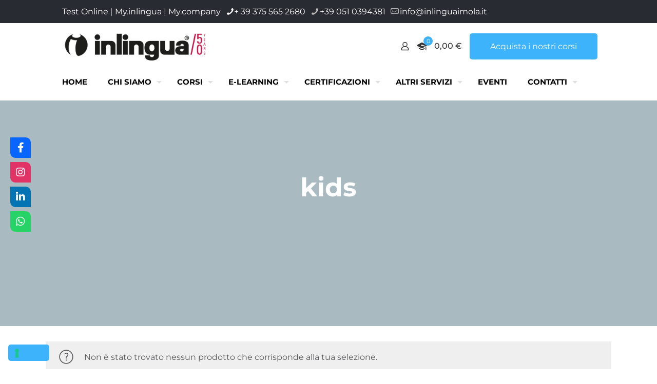

--- FILE ---
content_type: text/html; charset=UTF-8
request_url: https://inlinguaimola.it/tag-prodotto/kids/
body_size: 16829
content:
<!DOCTYPE html>
<html lang="it-IT" class="no-js " itemscope itemtype="https://schema.org/WebPage" >

<head>

<meta charset="UTF-8" />
<meta name='robots' content='index, follow, max-image-preview:large, max-snippet:-1, max-video-preview:-1' />
<!-- Global site tag (gtag.js) - Google Analytics -->
<script async src="https://www.googletagmanager.com/gtag/js?id=G-XD5GYGQP2F"></script>
<script>
  window.dataLayer = window.dataLayer || [];
  function gtag(){dataLayer.push(arguments);}
  gtag('js', new Date());

  gtag('config', 'G-XD5GYGQP2F');
</script><meta name="format-detection" content="telephone=no">
<meta name="viewport" content="width=device-width, initial-scale=1, maximum-scale=1" />
<link rel="shortcut icon" href="https://inlinguaimola.it/wp-content/uploads/2021/11/inlingua_50y-monogramma.png" type="image/x-icon" />
<meta name="theme-color" content="#ffffff" media="(prefers-color-scheme: light)">
<meta name="theme-color" content="#ffffff" media="(prefers-color-scheme: dark)">

	<!-- This site is optimized with the Yoast SEO plugin v26.7 - https://yoast.com/wordpress/plugins/seo/ -->
	<title>kids Archivi - Inlingua Imola</title>
	<link rel="canonical" href="https://inlinguaimola.it/tag-prodotto/kids/" />
	<meta property="og:locale" content="it_IT" />
	<meta property="og:type" content="article" />
	<meta property="og:title" content="kids Archivi - Inlingua Imola" />
	<meta property="og:url" content="https://inlinguaimola.it/tag-prodotto/kids/" />
	<meta property="og:site_name" content="Inlingua Imola" />
	<meta name="twitter:card" content="summary_large_image" />
	<script type="application/ld+json" class="yoast-schema-graph">{"@context":"https://schema.org","@graph":[{"@type":"CollectionPage","@id":"https://inlinguaimola.it/tag-prodotto/kids/","url":"https://inlinguaimola.it/tag-prodotto/kids/","name":"kids Archivi - Inlingua Imola","isPartOf":{"@id":"https://inlinguaimola.it/#website"},"breadcrumb":{"@id":"https://inlinguaimola.it/tag-prodotto/kids/#breadcrumb"},"inLanguage":"it-IT"},{"@type":"BreadcrumbList","@id":"https://inlinguaimola.it/tag-prodotto/kids/#breadcrumb","itemListElement":[{"@type":"ListItem","position":1,"name":"Home","item":"https://inlinguaimola.it/"},{"@type":"ListItem","position":2,"name":"kids"}]},{"@type":"WebSite","@id":"https://inlinguaimola.it/#website","url":"https://inlinguaimola.it/","name":"Inlingua Imola","description":"","potentialAction":[{"@type":"SearchAction","target":{"@type":"EntryPoint","urlTemplate":"https://inlinguaimola.it/?s={search_term_string}"},"query-input":{"@type":"PropertyValueSpecification","valueRequired":true,"valueName":"search_term_string"}}],"inLanguage":"it-IT"}]}</script>
	<!-- / Yoast SEO plugin. -->


<link rel='dns-prefetch' href='//use.fontawesome.com' />
<link rel="alternate" type="application/rss+xml" title="Inlingua Imola &raquo; Feed" href="https://inlinguaimola.it/feed/" />
<link rel="alternate" type="application/rss+xml" title="Inlingua Imola &raquo; Feed dei commenti" href="https://inlinguaimola.it/comments/feed/" />
<link rel="alternate" type="application/rss+xml" title="Feed Inlingua Imola &raquo; kids Tag" href="https://inlinguaimola.it/tag-prodotto/kids/feed/" />
<style id='wp-img-auto-sizes-contain-inline-css' type='text/css'>
img:is([sizes=auto i],[sizes^="auto," i]){contain-intrinsic-size:3000px 1500px}
/*# sourceURL=wp-img-auto-sizes-contain-inline-css */
</style>
<link rel='stylesheet' id='wp-components-css' href='https://inlinguaimola.it/wp-includes/css/dist/components/style.min.css?ver=6.9' type='text/css' media='all' />
<link rel='stylesheet' id='wp-preferences-css' href='https://inlinguaimola.it/wp-includes/css/dist/preferences/style.min.css?ver=6.9' type='text/css' media='all' />
<link rel='stylesheet' id='wp-block-editor-css' href='https://inlinguaimola.it/wp-includes/css/dist/block-editor/style.min.css?ver=6.9' type='text/css' media='all' />
<link rel='stylesheet' id='popup-maker-block-library-style-css' href='https://inlinguaimola.it/wp-content/plugins/popup-maker/dist/packages/block-library-style.css?ver=dbea705cfafe089d65f1' type='text/css' media='all' />
<link rel='stylesheet' id='flat-preloader-css' href='https://inlinguaimola.it/wp-content/plugins/flat-preloader/assets/css/flat-preloader-public.css?ver=1.16.0' type='text/css' media='all' />
<link rel='stylesheet' id='woocommerce-layout-css' href='https://inlinguaimola.it/wp-content/plugins/woocommerce/assets/css/woocommerce-layout.css?ver=10.4.3' type='text/css' media='all' />
<link rel='stylesheet' id='woocommerce-smallscreen-css' href='https://inlinguaimola.it/wp-content/plugins/woocommerce/assets/css/woocommerce-smallscreen.css?ver=10.4.3' type='text/css' media='only screen and (max-width: 768px)' />
<link rel='stylesheet' id='woocommerce-general-css' href='https://inlinguaimola.it/wp-content/plugins/woocommerce/assets/css/woocommerce.css?ver=10.4.3' type='text/css' media='all' />
<style id='woocommerce-inline-inline-css' type='text/css'>
.woocommerce form .form-row .required { visibility: visible; }
/*# sourceURL=woocommerce-inline-inline-css */
</style>
<link rel='stylesheet' id='wpsr_main_css-css' href='https://inlinguaimola.it/wp-content/plugins/wp-socializer/public/css/wpsr.min.css?ver=7.9' type='text/css' media='all' />
<link rel='stylesheet' id='wpsr_fa_icons-css' href='https://use.fontawesome.com/releases/v6.7.2/css/all.css?ver=7.9' type='text/css' media='all' />
<link rel='stylesheet' id='xpay-checkout-css' href='https://inlinguaimola.it/wp-content/plugins/cartasi-x-pay/assets/css/xpay.css?ver=8.2.0' type='text/css' media='all' />
<link rel='stylesheet' id='mfn-be-css' href='https://inlinguaimola.it/wp-content/themes/betheme/css/be.min.css?ver=28.1.10' type='text/css' media='all' />
<link rel='stylesheet' id='mfn-animations-css' href='https://inlinguaimola.it/wp-content/themes/betheme/assets/animations/animations.min.css?ver=28.1.10' type='text/css' media='all' />
<link rel='stylesheet' id='mfn-font-awesome-css' href='https://inlinguaimola.it/wp-content/themes/betheme/fonts/fontawesome/fontawesome.min.css?ver=28.1.10' type='text/css' media='all' />
<link rel='stylesheet' id='mfn-responsive-css' href='https://inlinguaimola.it/wp-content/themes/betheme/css/responsive.min.css?ver=28.1.10' type='text/css' media='all' />
<link rel='stylesheet' id='mfn-local-fonts-css' href='https://inlinguaimola.it/wp-content/uploads/betheme/fonts/mfn-local-fonts.css?ver=1' type='text/css' media='all' />
<link rel='stylesheet' id='mfn-woo-css' href='https://inlinguaimola.it/wp-content/themes/betheme/css/woocommerce.min.css?ver=28.1.10' type='text/css' media='all' />
<link rel='stylesheet' id='tablepress-default-css' href='https://inlinguaimola.it/wp-content/tablepress-combined.min.css?ver=42' type='text/css' media='all' />
<link rel='stylesheet' id='mfn-static-css' href='https://inlinguaimola.it/wp-content/uploads/betheme/css/static.css?ver=28.1.10' type='text/css' media='all' />
<style id='mfn-dynamic-inline-css' type='text/css'>
#Footer{background-image:url(https://inlinguaimola.it/wp-content/uploads/2021/12/inlingua_50y-bg-1.png);background-repeat:no-repeat;background-position:right bottom}
form input.display-none{display:none!important}
/*# sourceURL=mfn-dynamic-inline-css */
</style>
<script type="text/javascript" src="https://inlinguaimola.it/wp-includes/js/jquery/jquery.min.js?ver=3.7.1" id="jquery-core-js"></script>
<script type="text/javascript" src="https://inlinguaimola.it/wp-includes/js/jquery/jquery-migrate.min.js?ver=3.4.1" id="jquery-migrate-js"></script>
<script type="text/javascript" src="https://inlinguaimola.it/wp-content/plugins/woocommerce/assets/js/jquery-blockui/jquery.blockUI.min.js?ver=2.7.0-wc.10.4.3" id="wc-jquery-blockui-js" defer="defer" data-wp-strategy="defer"></script>
<script type="text/javascript" id="wc-add-to-cart-js-extra">
/* <![CDATA[ */
var wc_add_to_cart_params = {"ajax_url":"/wp-admin/admin-ajax.php","wc_ajax_url":"/?wc-ajax=%%endpoint%%","i18n_view_cart":"Visualizza carrello","cart_url":"https://inlinguaimola.it/carrello/","is_cart":"","cart_redirect_after_add":"no"};
//# sourceURL=wc-add-to-cart-js-extra
/* ]]> */
</script>
<script type="text/javascript" src="https://inlinguaimola.it/wp-content/plugins/woocommerce/assets/js/frontend/add-to-cart.min.js?ver=10.4.3" id="wc-add-to-cart-js" defer="defer" data-wp-strategy="defer"></script>
<script type="text/javascript" src="https://inlinguaimola.it/wp-content/plugins/woocommerce/assets/js/js-cookie/js.cookie.min.js?ver=2.1.4-wc.10.4.3" id="wc-js-cookie-js" defer="defer" data-wp-strategy="defer"></script>
<script type="text/javascript" id="woocommerce-js-extra">
/* <![CDATA[ */
var woocommerce_params = {"ajax_url":"/wp-admin/admin-ajax.php","wc_ajax_url":"/?wc-ajax=%%endpoint%%","i18n_password_show":"Mostra password","i18n_password_hide":"Nascondi password"};
//# sourceURL=woocommerce-js-extra
/* ]]> */
</script>
<script type="text/javascript" src="https://inlinguaimola.it/wp-content/plugins/woocommerce/assets/js/frontend/woocommerce.min.js?ver=10.4.3" id="woocommerce-js" defer="defer" data-wp-strategy="defer"></script>
<script type="text/javascript" src="https://inlinguaimola.it/wp-content/plugins/cartasi-x-pay/assets/js/xpay.js?ver=8.2.0" id="xpay-checkout-js"></script>
<script type="text/javascript" id="wc-cart-fragments-js-extra">
/* <![CDATA[ */
var wc_cart_fragments_params = {"ajax_url":"/wp-admin/admin-ajax.php","wc_ajax_url":"/?wc-ajax=%%endpoint%%","cart_hash_key":"wc_cart_hash_7dd420be1df42dd588ed416a725c96f1","fragment_name":"wc_fragments_7dd420be1df42dd588ed416a725c96f1","request_timeout":"5000"};
//# sourceURL=wc-cart-fragments-js-extra
/* ]]> */
</script>
<script type="text/javascript" src="https://inlinguaimola.it/wp-content/plugins/woocommerce/assets/js/frontend/cart-fragments.min.js?ver=10.4.3" id="wc-cart-fragments-js" defer="defer" data-wp-strategy="defer"></script>
<link rel="https://api.w.org/" href="https://inlinguaimola.it/wp-json/" /><link rel="alternate" title="JSON" type="application/json" href="https://inlinguaimola.it/wp-json/wp/v2/product_tag/95" /><link rel="EditURI" type="application/rsd+xml" title="RSD" href="https://inlinguaimola.it/xmlrpc.php?rsd" />
<meta name="generator" content="WordPress 6.9" />
<meta name="generator" content="WooCommerce 10.4.3" />
<script type="text/javascript">
var _iub = _iub || [];
_iub.csConfiguration = {"invalidateConsentWithoutLog":true,"consentOnContinuedBrowsing":false,"perPurposeConsent":true,"enableTcf":true,"googleAdditionalConsentMode":true,"whitelabel":false,"lang":"it","siteId":2431852,"floatingPreferencesButtonDisplay":"bottom-left","cookiePolicyId":33225708, "banner":{ "acceptButtonDisplay":true,"customizeButtonDisplay":true,"rejectButtonDisplay":true,"closeButtonDisplay":false,"listPurposes":true,"explicitWithdrawal":true,"position":"float-top-center" }};
</script>
<script type="text/javascript" src="https://cs.iubenda.com/autoblocking/2431852.js"></script>
<script type="text/javascript" src="//cdn.iubenda.com/cs/tcf/stub-v2.js"></script>
<script type="text/javascript" src="//cdn.iubenda.com/cs/tcf/safe-tcf-v2.js"></script>
<script type="text/javascript" src="//cdn.iubenda.com/cs/iubenda_cs.js" charset="UTF-8" async></script>

			<!-- DO NOT COPY THIS SNIPPET! Start of Page Analytics Tracking for HubSpot WordPress plugin v11.3.37-->
			<script class="hsq-set-content-id" data-content-id="listing-page">
				var _hsq = _hsq || [];
				_hsq.push(["setContentType", "listing-page"]);
			</script>
			<!-- DO NOT COPY THIS SNIPPET! End of Page Analytics Tracking for HubSpot WordPress plugin -->
			<script src="https://inlinguaimola.it/wp-content/plugins/cartasi-x-pay/assets/js/pagodil-sticker.min.js?v=8.2.0"></script><style>.pagodil-sticker-container { display: inline-block; margin-bottom: 60px; } </style>	<noscript><style>.woocommerce-product-gallery{ opacity: 1 !important; }</style></noscript>
	<meta name="generator" content="Powered by Slider Revolution 6.7.23 - responsive, Mobile-Friendly Slider Plugin for WordPress with comfortable drag and drop interface." />
<script>function setREVStartSize(e){
			//window.requestAnimationFrame(function() {
				window.RSIW = window.RSIW===undefined ? window.innerWidth : window.RSIW;
				window.RSIH = window.RSIH===undefined ? window.innerHeight : window.RSIH;
				try {
					var pw = document.getElementById(e.c).parentNode.offsetWidth,
						newh;
					pw = pw===0 || isNaN(pw) || (e.l=="fullwidth" || e.layout=="fullwidth") ? window.RSIW : pw;
					e.tabw = e.tabw===undefined ? 0 : parseInt(e.tabw);
					e.thumbw = e.thumbw===undefined ? 0 : parseInt(e.thumbw);
					e.tabh = e.tabh===undefined ? 0 : parseInt(e.tabh);
					e.thumbh = e.thumbh===undefined ? 0 : parseInt(e.thumbh);
					e.tabhide = e.tabhide===undefined ? 0 : parseInt(e.tabhide);
					e.thumbhide = e.thumbhide===undefined ? 0 : parseInt(e.thumbhide);
					e.mh = e.mh===undefined || e.mh=="" || e.mh==="auto" ? 0 : parseInt(e.mh,0);
					if(e.layout==="fullscreen" || e.l==="fullscreen")
						newh = Math.max(e.mh,window.RSIH);
					else{
						e.gw = Array.isArray(e.gw) ? e.gw : [e.gw];
						for (var i in e.rl) if (e.gw[i]===undefined || e.gw[i]===0) e.gw[i] = e.gw[i-1];
						e.gh = e.el===undefined || e.el==="" || (Array.isArray(e.el) && e.el.length==0)? e.gh : e.el;
						e.gh = Array.isArray(e.gh) ? e.gh : [e.gh];
						for (var i in e.rl) if (e.gh[i]===undefined || e.gh[i]===0) e.gh[i] = e.gh[i-1];
											
						var nl = new Array(e.rl.length),
							ix = 0,
							sl;
						e.tabw = e.tabhide>=pw ? 0 : e.tabw;
						e.thumbw = e.thumbhide>=pw ? 0 : e.thumbw;
						e.tabh = e.tabhide>=pw ? 0 : e.tabh;
						e.thumbh = e.thumbhide>=pw ? 0 : e.thumbh;
						for (var i in e.rl) nl[i] = e.rl[i]<window.RSIW ? 0 : e.rl[i];
						sl = nl[0];
						for (var i in nl) if (sl>nl[i] && nl[i]>0) { sl = nl[i]; ix=i;}
						var m = pw>(e.gw[ix]+e.tabw+e.thumbw) ? 1 : (pw-(e.tabw+e.thumbw)) / (e.gw[ix]);
						newh =  (e.gh[ix] * m) + (e.tabh + e.thumbh);
					}
					var el = document.getElementById(e.c);
					if (el!==null && el) el.style.height = newh+"px";
					el = document.getElementById(e.c+"_wrapper");
					if (el!==null && el) {
						el.style.height = newh+"px";
						el.style.display = "block";
					}
				} catch(e){
					console.log("Failure at Presize of Slider:" + e)
				}
			//});
		  };</script>
	<div id="flat-preloader-overlay" class="fpo-default">
		
		<img width="64" height="64" src="https://inlinguaimola.it/wp-content/plugins/flat-preloader/assets/img/modern-flat/modern_flat (4).gif" alt="">
		<small></small>

			</div>
	
<link rel='stylesheet' id='wc-blocks-style-css' href='https://inlinguaimola.it/wp-content/plugins/woocommerce/assets/client/blocks/wc-blocks.css?ver=wc-10.4.3' type='text/css' media='all' />
<style id='global-styles-inline-css' type='text/css'>
:root{--wp--preset--aspect-ratio--square: 1;--wp--preset--aspect-ratio--4-3: 4/3;--wp--preset--aspect-ratio--3-4: 3/4;--wp--preset--aspect-ratio--3-2: 3/2;--wp--preset--aspect-ratio--2-3: 2/3;--wp--preset--aspect-ratio--16-9: 16/9;--wp--preset--aspect-ratio--9-16: 9/16;--wp--preset--color--black: #000000;--wp--preset--color--cyan-bluish-gray: #abb8c3;--wp--preset--color--white: #ffffff;--wp--preset--color--pale-pink: #f78da7;--wp--preset--color--vivid-red: #cf2e2e;--wp--preset--color--luminous-vivid-orange: #ff6900;--wp--preset--color--luminous-vivid-amber: #fcb900;--wp--preset--color--light-green-cyan: #7bdcb5;--wp--preset--color--vivid-green-cyan: #00d084;--wp--preset--color--pale-cyan-blue: #8ed1fc;--wp--preset--color--vivid-cyan-blue: #0693e3;--wp--preset--color--vivid-purple: #9b51e0;--wp--preset--gradient--vivid-cyan-blue-to-vivid-purple: linear-gradient(135deg,rgb(6,147,227) 0%,rgb(155,81,224) 100%);--wp--preset--gradient--light-green-cyan-to-vivid-green-cyan: linear-gradient(135deg,rgb(122,220,180) 0%,rgb(0,208,130) 100%);--wp--preset--gradient--luminous-vivid-amber-to-luminous-vivid-orange: linear-gradient(135deg,rgb(252,185,0) 0%,rgb(255,105,0) 100%);--wp--preset--gradient--luminous-vivid-orange-to-vivid-red: linear-gradient(135deg,rgb(255,105,0) 0%,rgb(207,46,46) 100%);--wp--preset--gradient--very-light-gray-to-cyan-bluish-gray: linear-gradient(135deg,rgb(238,238,238) 0%,rgb(169,184,195) 100%);--wp--preset--gradient--cool-to-warm-spectrum: linear-gradient(135deg,rgb(74,234,220) 0%,rgb(151,120,209) 20%,rgb(207,42,186) 40%,rgb(238,44,130) 60%,rgb(251,105,98) 80%,rgb(254,248,76) 100%);--wp--preset--gradient--blush-light-purple: linear-gradient(135deg,rgb(255,206,236) 0%,rgb(152,150,240) 100%);--wp--preset--gradient--blush-bordeaux: linear-gradient(135deg,rgb(254,205,165) 0%,rgb(254,45,45) 50%,rgb(107,0,62) 100%);--wp--preset--gradient--luminous-dusk: linear-gradient(135deg,rgb(255,203,112) 0%,rgb(199,81,192) 50%,rgb(65,88,208) 100%);--wp--preset--gradient--pale-ocean: linear-gradient(135deg,rgb(255,245,203) 0%,rgb(182,227,212) 50%,rgb(51,167,181) 100%);--wp--preset--gradient--electric-grass: linear-gradient(135deg,rgb(202,248,128) 0%,rgb(113,206,126) 100%);--wp--preset--gradient--midnight: linear-gradient(135deg,rgb(2,3,129) 0%,rgb(40,116,252) 100%);--wp--preset--font-size--small: 13px;--wp--preset--font-size--medium: 20px;--wp--preset--font-size--large: 36px;--wp--preset--font-size--x-large: 42px;--wp--preset--spacing--20: 0.44rem;--wp--preset--spacing--30: 0.67rem;--wp--preset--spacing--40: 1rem;--wp--preset--spacing--50: 1.5rem;--wp--preset--spacing--60: 2.25rem;--wp--preset--spacing--70: 3.38rem;--wp--preset--spacing--80: 5.06rem;--wp--preset--shadow--natural: 6px 6px 9px rgba(0, 0, 0, 0.2);--wp--preset--shadow--deep: 12px 12px 50px rgba(0, 0, 0, 0.4);--wp--preset--shadow--sharp: 6px 6px 0px rgba(0, 0, 0, 0.2);--wp--preset--shadow--outlined: 6px 6px 0px -3px rgb(255, 255, 255), 6px 6px rgb(0, 0, 0);--wp--preset--shadow--crisp: 6px 6px 0px rgb(0, 0, 0);}:where(.is-layout-flex){gap: 0.5em;}:where(.is-layout-grid){gap: 0.5em;}body .is-layout-flex{display: flex;}.is-layout-flex{flex-wrap: wrap;align-items: center;}.is-layout-flex > :is(*, div){margin: 0;}body .is-layout-grid{display: grid;}.is-layout-grid > :is(*, div){margin: 0;}:where(.wp-block-columns.is-layout-flex){gap: 2em;}:where(.wp-block-columns.is-layout-grid){gap: 2em;}:where(.wp-block-post-template.is-layout-flex){gap: 1.25em;}:where(.wp-block-post-template.is-layout-grid){gap: 1.25em;}.has-black-color{color: var(--wp--preset--color--black) !important;}.has-cyan-bluish-gray-color{color: var(--wp--preset--color--cyan-bluish-gray) !important;}.has-white-color{color: var(--wp--preset--color--white) !important;}.has-pale-pink-color{color: var(--wp--preset--color--pale-pink) !important;}.has-vivid-red-color{color: var(--wp--preset--color--vivid-red) !important;}.has-luminous-vivid-orange-color{color: var(--wp--preset--color--luminous-vivid-orange) !important;}.has-luminous-vivid-amber-color{color: var(--wp--preset--color--luminous-vivid-amber) !important;}.has-light-green-cyan-color{color: var(--wp--preset--color--light-green-cyan) !important;}.has-vivid-green-cyan-color{color: var(--wp--preset--color--vivid-green-cyan) !important;}.has-pale-cyan-blue-color{color: var(--wp--preset--color--pale-cyan-blue) !important;}.has-vivid-cyan-blue-color{color: var(--wp--preset--color--vivid-cyan-blue) !important;}.has-vivid-purple-color{color: var(--wp--preset--color--vivid-purple) !important;}.has-black-background-color{background-color: var(--wp--preset--color--black) !important;}.has-cyan-bluish-gray-background-color{background-color: var(--wp--preset--color--cyan-bluish-gray) !important;}.has-white-background-color{background-color: var(--wp--preset--color--white) !important;}.has-pale-pink-background-color{background-color: var(--wp--preset--color--pale-pink) !important;}.has-vivid-red-background-color{background-color: var(--wp--preset--color--vivid-red) !important;}.has-luminous-vivid-orange-background-color{background-color: var(--wp--preset--color--luminous-vivid-orange) !important;}.has-luminous-vivid-amber-background-color{background-color: var(--wp--preset--color--luminous-vivid-amber) !important;}.has-light-green-cyan-background-color{background-color: var(--wp--preset--color--light-green-cyan) !important;}.has-vivid-green-cyan-background-color{background-color: var(--wp--preset--color--vivid-green-cyan) !important;}.has-pale-cyan-blue-background-color{background-color: var(--wp--preset--color--pale-cyan-blue) !important;}.has-vivid-cyan-blue-background-color{background-color: var(--wp--preset--color--vivid-cyan-blue) !important;}.has-vivid-purple-background-color{background-color: var(--wp--preset--color--vivid-purple) !important;}.has-black-border-color{border-color: var(--wp--preset--color--black) !important;}.has-cyan-bluish-gray-border-color{border-color: var(--wp--preset--color--cyan-bluish-gray) !important;}.has-white-border-color{border-color: var(--wp--preset--color--white) !important;}.has-pale-pink-border-color{border-color: var(--wp--preset--color--pale-pink) !important;}.has-vivid-red-border-color{border-color: var(--wp--preset--color--vivid-red) !important;}.has-luminous-vivid-orange-border-color{border-color: var(--wp--preset--color--luminous-vivid-orange) !important;}.has-luminous-vivid-amber-border-color{border-color: var(--wp--preset--color--luminous-vivid-amber) !important;}.has-light-green-cyan-border-color{border-color: var(--wp--preset--color--light-green-cyan) !important;}.has-vivid-green-cyan-border-color{border-color: var(--wp--preset--color--vivid-green-cyan) !important;}.has-pale-cyan-blue-border-color{border-color: var(--wp--preset--color--pale-cyan-blue) !important;}.has-vivid-cyan-blue-border-color{border-color: var(--wp--preset--color--vivid-cyan-blue) !important;}.has-vivid-purple-border-color{border-color: var(--wp--preset--color--vivid-purple) !important;}.has-vivid-cyan-blue-to-vivid-purple-gradient-background{background: var(--wp--preset--gradient--vivid-cyan-blue-to-vivid-purple) !important;}.has-light-green-cyan-to-vivid-green-cyan-gradient-background{background: var(--wp--preset--gradient--light-green-cyan-to-vivid-green-cyan) !important;}.has-luminous-vivid-amber-to-luminous-vivid-orange-gradient-background{background: var(--wp--preset--gradient--luminous-vivid-amber-to-luminous-vivid-orange) !important;}.has-luminous-vivid-orange-to-vivid-red-gradient-background{background: var(--wp--preset--gradient--luminous-vivid-orange-to-vivid-red) !important;}.has-very-light-gray-to-cyan-bluish-gray-gradient-background{background: var(--wp--preset--gradient--very-light-gray-to-cyan-bluish-gray) !important;}.has-cool-to-warm-spectrum-gradient-background{background: var(--wp--preset--gradient--cool-to-warm-spectrum) !important;}.has-blush-light-purple-gradient-background{background: var(--wp--preset--gradient--blush-light-purple) !important;}.has-blush-bordeaux-gradient-background{background: var(--wp--preset--gradient--blush-bordeaux) !important;}.has-luminous-dusk-gradient-background{background: var(--wp--preset--gradient--luminous-dusk) !important;}.has-pale-ocean-gradient-background{background: var(--wp--preset--gradient--pale-ocean) !important;}.has-electric-grass-gradient-background{background: var(--wp--preset--gradient--electric-grass) !important;}.has-midnight-gradient-background{background: var(--wp--preset--gradient--midnight) !important;}.has-small-font-size{font-size: var(--wp--preset--font-size--small) !important;}.has-medium-font-size{font-size: var(--wp--preset--font-size--medium) !important;}.has-large-font-size{font-size: var(--wp--preset--font-size--large) !important;}.has-x-large-font-size{font-size: var(--wp--preset--font-size--x-large) !important;}
/*# sourceURL=global-styles-inline-css */
</style>
<link rel='stylesheet' id='wc-gateway-xpay-blocks-integration-style-css' href='https://inlinguaimola.it/wp-content/plugins/cartasi-x-pay/build/index_xpay.css?ver=e061ae41c5945f5e3bf3' type='text/css' media='all' />
<link rel='stylesheet' id='rs-plugin-settings-css' href='//inlinguaimola.it/wp-content/plugins/revslider/sr6/assets/css/rs6.css?ver=6.7.23' type='text/css' media='all' />
<style id='rs-plugin-settings-inline-css' type='text/css'>
#rs-demo-id {}
/*# sourceURL=rs-plugin-settings-inline-css */
</style>
<meta name="generator" content="WP Rocket 3.20.3" data-wpr-features="wpr_image_dimensions wpr_preload_links wpr_desktop" /></head>

<body class="archive tax-product_tag term-kids term-95 wp-embed-responsive wp-theme-betheme theme-betheme flat-preloader-active woocommerce woocommerce-page woocommerce-no-js woocommerce-block-theme-has-button-styles  color-custom content-brightness-light input-brightness-light style-simple button-animation-fade layout-full-width header-shop sticky-tb-color ab-show menu-link-color menuo-right menuo-arrows menuo-no-borders mm-vertical subheader-both-center footer-sliding responsive-overflow-x-mobile mobile-tb-center mobile-side-slide mobile-mini-mr-ll tablet-sticky mobile-sticky mobile-header-mini mobile-icon-user-ss mobile-icon-wishlist-ss mobile-icon-search-ss mobile-icon-wpml-ss mobile-icon-action-ss be-page-63 be-reg-28110 mfn-all-shop-filters-disabled product-gallery-zoom mobile-row-2-products mfn-variable-swatches shop-sidecart-active mfn-ajax-add-to-cart" >



	
		<!-- mfn_hook_top --><!-- mfn_hook_top -->
		
		
		<div data-rocket-location-hash="d119f71f7e1a6db62c55be3d1312fffd" id="Wrapper">

			
			<div data-rocket-location-hash="718ef930ea1b6a40571e5cb916fe75c0" id="Header_wrapper" class="bg-parallax" data-enllax-ratio="0.3">

				<header data-rocket-location-hash="cd9508df0fcc9b62fd35bee26c1adfca" id="Header">
	<div id="Action_bar">
		<div class="container">
			<div class="column one">

				
<ul class="contact_details" aria-label="contact details">
  <li class="slogan"><a href="https://inlinguaimola.it/entry-test-online/">Test Online</a> | <a href="https://my.inlingua.com/login" target="_blank">My.inlingua</a> | <a href="https://inlinguabologna.scuolasemplice.it/login" target="blank">My.company</li><li class="phone phone-1"><i class="icon-phone"></i><a href="tel:+393755652680" aria-label="phone">+ 39 375 565 2680</a></li><li class="phone phone-2"><i class="icon-phone"></i><a href="tel:+390510394381" aria-label="phone">+39 051 0394381 </a></li><li class="mail"><i class="icon-mail-line"></i><a href="/cdn-cgi/l/email-protection#30595e565f70595e5c595e574551595d5f5c511e5944" aria-label="mail"><span class="__cf_email__" data-cfemail="c8a1a6aea788a1a6a4a1a6afbda9a1a5a7a4a9e6a1bc">[email&#160;protected]</span></a></li></ul>
<ul class="social"></ul>
			</div>
		</div>
	</div>

<div class="header_placeholder"></div>

<div id="Top_bar" class="loading">

	<div class="container">
		<div class="column one">

      <div class="top_bar_row top_bar_row-first clearfix">

        <div class="logo"><a id="logo" href="https://inlinguaimola.it" title="Inlingua Imola" data-height="60" data-padding="15"><img width="364" height="76" class="logo-main scale-with-grid " src="https://inlinguaimola.it/wp-content/uploads/2021/11/inlingua_50y-1.png" data-retina="https://inlinguaimola.it/wp-content/uploads/2021/11/inlingua_50y.png" data-height="76" alt="inlingua_50y" data-no-retina/><img width="364" height="76" class="logo-sticky scale-with-grid " src="https://inlinguaimola.it/wp-content/uploads/2021/11/inlingua_50y-1.png" data-retina="https://inlinguaimola.it/wp-content/uploads/2021/11/inlingua_50y.png" data-height="76" alt="inlingua_50y" data-no-retina/><img width="364" height="76" class="logo-mobile scale-with-grid " src="https://inlinguaimola.it/wp-content/uploads/2021/11/inlingua_50y-1.png" data-retina="https://inlinguaimola.it/wp-content/uploads/2021/11/inlingua_50y.png" data-height="76" alt="inlingua_50y" data-no-retina/><img width="364" height="76" class="logo-mobile-sticky scale-with-grid " src="https://inlinguaimola.it/wp-content/uploads/2021/11/inlingua_50y-1.png" data-retina="https://inlinguaimola.it/wp-content/uploads/2021/11/inlingua_50y.png" data-height="76" alt="inlingua_50y" data-no-retina/></a><a class="responsive-menu-toggle " href="#" aria-label="mobile menu"><i class="icon-menu-fine" aria-hidden="true"></i></a></div><div class="top_bar_right "><div class="top_bar_right_wrapper"><a class="top-bar-right-icon myaccount_button top-bar-right-icon-user toggle-login-modal is-boxed logged-out" href="https://inlinguaimola.it/mio-account/"><svg width="26" viewBox="0 0 26 26" aria-label="user icon"><defs><style>.path{fill:none;stroke:#333333;stroke-width:1.5px;}</style></defs><circle class="path" cx="13" cy="9.7" r="4.1"/><path class="path" d="M19.51,18.1v2.31h-13V18.1c0-2.37,2.92-4.3,6.51-4.3S19.51,15.73,19.51,18.1Z"/></svg></a><a id="header_cart" class="top-bar-right-icon header-cart top-bar-right-icon-cart toggle-mfn-cart" href="https://inlinguaimola.it/carrello/"><i class="icon-graduation-cap" aria-label="cart icon"></i><span class="header-cart-count">0</span><p class="header-cart-total">0,00&nbsp;&euro;</p></a><a href="https://inlinguaimola.it/negozio" class="button action_button top-bar-right-button " >Acquista i nostri corsi</a><a class="responsive-menu-toggle " href="#" aria-label="mobile menu"><i class="icon-menu-fine" aria-hidden="true"></i></a></div></div>
      </div>

      
      <div class="top_bar_row top_bar_row_second clearfix">

        <div class="menu_wrapper">
					<nav id="menu" role="navigation" aria-expanded="false" aria-label="Split Main menu"><ul id="menu-main-menu" class="menu menu-main menu_left"><li id="menu-item-663" class="menu-item menu-item-type-post_type menu-item-object-page menu-item-home"><a href="https://inlinguaimola.it/"><span>HOME</span></a></li>
<li id="menu-item-46" class="menu-item menu-item-type-post_type menu-item-object-page menu-item-has-children"><a href="https://inlinguaimola.it/chi-siamo/"><span>CHI SIAMO</span></a>
<ul class="sub-menu">
	<li id="menu-item-530" class="menu-item menu-item-type-post_type menu-item-object-page"><a href="https://inlinguaimola.it/metodo-inlingua/"><span>Metodo inlingua</span></a></li>
	<li id="menu-item-533" class="menu-item menu-item-type-post_type menu-item-object-page"><a href="https://inlinguaimola.it/programmi-didattici/"><span>Programmi didattici</span></a></li>
	<li id="menu-item-529" class="menu-item menu-item-type-post_type menu-item-object-page"><a href="https://inlinguaimola.it/livelli-inlingua/"><span>Livelli inlingua</span></a></li>
</ul>
</li>
<li id="menu-item-205" class="menu-item menu-item-type-custom menu-item-object-custom menu-item-has-children"><a href="#"><span>CORSI</span></a>
<ul class="sub-menu">
	<li id="menu-item-356" class="menu-item menu-item-type-post_type menu-item-object-page menu-item-has-children"><a href="https://inlinguaimola.it/corsi-per-adulti/"><span>CORSI PER ADULTI</span></a>
	<ul class="sub-menu">
		<li id="menu-item-500" class="menu-item menu-item-type-post_type menu-item-object-page"><a href="https://inlinguaimola.it/corsi-per-adulti/corsi-individuali/"><span>> Corsi individuali</span></a></li>
		<li id="menu-item-498" class="menu-item menu-item-type-post_type menu-item-object-page"><a href="https://inlinguaimola.it/corsi-per-adulti/corsi-club-3-8-persone/"><span>> Corsi Club (3-8 persone)</span></a></li>
		<li id="menu-item-499" class="menu-item menu-item-type-post_type menu-item-object-page"><a href="https://inlinguaimola.it/corsi-per-adulti/corsi-elite-2-persone/"><span>> Corsi Elite (2/3 persone)</span></a></li>
		<li id="menu-item-1243" class="menu-item menu-item-type-post_type menu-item-object-post"><a href="https://inlinguaimola.it/novita/corso-preparazione-ielts/"><span>> Corsi in preparazione al test IELTS</span></a></li>
		<li id="menu-item-1309" class="menu-item menu-item-type-post_type menu-item-object-page"><a href="https://inlinguaimola.it/corsi-per-adulti/corsi-public-speaking/"><span>> Corsi di Public speaking</span></a></li>
		<li id="menu-item-1158" class="menu-item menu-item-type-post_type menu-item-object-page"><a href="https://inlinguaimola.it/corsi-per-adulti/corsi-business/"><span>> Corsi Business</span></a></li>
	</ul>
</li>
	<li id="menu-item-297" class="menu-item menu-item-type-post_type menu-item-object-page menu-item-has-children"><a href="https://inlinguaimola.it/corsi-per-bambini-e-ragazzi/"><span>CORSI PER BAMBINI E RAGAZZI</span></a>
	<ul class="sub-menu">
		<li id="menu-item-465" class="menu-item menu-item-type-post_type menu-item-object-page"><a href="https://inlinguaimola.it/corsi-per-bambini-e-ragazzi/inlingua-kids-3-8-anni/"><span>> Inlingua Imola Kids (5-8 anni)</span></a></li>
		<li id="menu-item-510" class="menu-item menu-item-type-post_type menu-item-object-page"><a href="https://inlinguaimola.it/corsi-per-bambini-e-ragazzi/inlingua-young-learners-teen-9-19-anni/"><span>> Young learners e Teens (9-19 anni)</span></a></li>
	</ul>
</li>
	<li id="menu-item-296" class="menu-item menu-item-type-post_type menu-item-object-page menu-item-has-children"><a href="https://inlinguaimola.it/formazione-linguistica-aziendale/"><span>CORSI PER AZIENDE</span></a>
	<ul class="sub-menu">
		<li id="menu-item-503" class="menu-item menu-item-type-post_type menu-item-object-page"><a href="https://inlinguaimola.it/formazione-linguistica-aziendale/corsi-per-aziende/"><span>> Corsi per aziende</span></a></li>
		<li id="menu-item-501" class="menu-item menu-item-type-post_type menu-item-object-page"><a href="https://inlinguaimola.it/formazione-linguistica-aziendale/referenze/"><span>> Referenze</span></a></li>
		<li id="menu-item-502" class="menu-item menu-item-type-post_type menu-item-object-page"><a href="https://inlinguaimola.it/formazione-linguistica-aziendale/formazione-finanziata/"><span>> Formazione finanziata: i fondi interprofessionali</span></a></li>
	</ul>
</li>
</ul>
</li>
<li id="menu-item-295" class="menu-item menu-item-type-post_type menu-item-object-page menu-item-has-children"><a href="https://inlinguaimola.it/e-learning/"><span>E-LEARNING</span></a>
<ul class="sub-menu">
	<li id="menu-item-481" class="menu-item menu-item-type-post_type menu-item-object-page"><a href="https://inlinguaimola.it/e-learning/corsi-in-autoapprendimento/"><span>Corsi in autoapprendimento</span></a></li>
	<li id="menu-item-480" class="menu-item menu-item-type-post_type menu-item-object-page"><a href="https://inlinguaimola.it/e-learning/my-conversations/"><span>my.Conversations</span></a></li>
	<li id="menu-item-486" class="menu-item menu-item-type-post_type menu-item-object-page"><a href="https://inlinguaimola.it/e-learning/esercitazioni-my-lab/"><span>my.Lab: esercitazioni personalizzate</span></a></li>
	<li id="menu-item-482" class="menu-item menu-item-type-post_type menu-item-object-page"><a href="https://inlinguaimola.it/e-learning/inlingua-virtual-classroom-my-vc/"><span>my.Virtual Classroom</span></a></li>
</ul>
</li>
<li id="menu-item-323" class="menu-item menu-item-type-post_type menu-item-object-page menu-item-has-children"><a href="https://inlinguaimola.it/certificazioni-linguistiche/"><span>CERTIFICAZIONI</span></a>
<ul class="sub-menu">
	<li id="menu-item-644" class="menu-item menu-item-type-custom menu-item-object-custom menu-item-has-children"><a href="#"><span>Certificazioni internazionali</span></a>
	<ul class="sub-menu">
		<li id="menu-item-571" class="menu-item menu-item-type-post_type menu-item-object-page"><a href="https://inlinguaimola.it/certificazioni-linguistiche/cambridge-preparation-center/"><span>Cambridge Preparation Center</span></a></li>
		<li id="menu-item-463" class="menu-item menu-item-type-post_type menu-item-object-page"><a href="https://inlinguaimola.it/certificazioni-linguistiche/cambridge-english-young-learners-teens/"><span>Cambridge English</span></a></li>
		<li id="menu-item-472" class="menu-item menu-item-type-post_type menu-item-object-page"><a href="https://inlinguaimola.it/certificazioni-linguistiche/toelf-ielts-altri-esami-internazionali/"><span>TOEFL, IELTS, altri esami internazionali</span></a></li>
	</ul>
</li>
	<li id="menu-item-645" class="menu-item menu-item-type-custom menu-item-object-custom menu-item-has-children"><a href="#"><span>Altre certificazioni</span></a>
	<ul class="sub-menu">
		<li id="menu-item-461" class="menu-item menu-item-type-post_type menu-item-object-page"><a href="https://inlinguaimola.it/certificazioni-linguistiche/soft-skills/"><span>Soft Skills</span></a></li>
	</ul>
</li>
</ul>
</li>
<li id="menu-item-570" class="menu-item menu-item-type-post_type menu-item-object-page menu-item-has-children"><a href="https://inlinguaimola.it/altri-serivizi-inlingua/"><span>ALTRI SERVIZI</span></a>
<ul class="sub-menu">
	<li id="menu-item-628" class="menu-item menu-item-type-post_type menu-item-object-page"><a href="https://inlinguaimola.it/altri-serivizi-inlingua/progetti-per-le-scuole/"><span>Progetti per le scuole</span></a></li>
	<li id="menu-item-602" class="menu-item menu-item-type-post_type menu-item-object-page"><a href="https://inlinguaimola.it/?page_id=581"><span>Italiano per stranieri</span></a></li>
	<li id="menu-item-603" class="menu-item menu-item-type-post_type menu-item-object-page"><a href="https://inlinguaimola.it/altri-serivizi-inlingua/servizio-traduzioni-interpretariato/"><span>Traduzioni ed interpretariato</span></a></li>
	<li id="menu-item-629" class="menu-item menu-item-type-post_type menu-item-object-page"><a href="https://inlinguaimola.it/altri-serivizi-inlingua/convenzioni-e-partnerships/"><span>Convenzioni e partnerships</span></a></li>
</ul>
</li>
<li id="menu-item-234" class="menu-item menu-item-type-post_type menu-item-object-page"><a href="https://inlinguaimola.it/eventi/"><span>EVENTI</span></a></li>
<li id="menu-item-1112" class="menu-item menu-item-type-post_type menu-item-object-page menu-item-has-children"><a href="https://inlinguaimola.it/contatti/"><span>CONTATTI</span></a>
<ul class="sub-menu">
	<li id="menu-item-1399" class="menu-item menu-item-type-post_type menu-item-object-page"><a href="https://inlinguaimola.it/prenota-consulenza-online/"><span>Prenota una call gratuita!</span></a></li>
</ul>
</li>
</ul></nav>				</div>

      </div>

      
      <div class="search_wrapper">
				
<form method="get" class="form-searchform" action="https://inlinguaimola.it/">

	
  <svg class="icon_search" width="26" viewBox="0 0 26 26" aria-label="search icon"><defs><style>.path{fill:none;stroke:#000;stroke-miterlimit:10;stroke-width:1.5px;}</style></defs><circle class="path" cx="11.35" cy="11.35" r="6"></circle><line class="path" x1="15.59" y1="15.59" x2="20.65" y2="20.65"></line></svg>
	
	<input type="text" class="field" name="s"  autocomplete="off" placeholder="Enter your search" aria-label="Enter your search" />
	<input type="submit" class="display-none" value="" aria-label="Search"/>

	<span class="mfn-close-icon icon_close" tabindex="0" role="link" aria-label="Close"><span class="icon">✕</span></span>

</form>
			</div>

		</div>
	</div>
</div>
</header>
				<div data-rocket-location-hash="85c40b9dbf58fd871371a1d51de763af" id="Subheader"><div class="container"><div class="column one"><h1 class="title">kids</h1></div></div></div>
			</div>

		
		<!-- mfn_hook_content_before --><!-- mfn_hook_content_before -->
	

<div data-rocket-location-hash="e7cc02c0e98400c1e92c72cede3486dc" id="Content">
	<div data-rocket-location-hash="33879692f488613184e334ed180fd119" class="content_wrapper clearfix">

		<main class="sections_group">
			<div class="entry-content" itemprop="mainContentOfPage">

								<section class="section woocommerce_before_main_content">
					<div class="section_wrapper no-bebuilder-section">
						<div class="column column-margin-0px one">
													</div>
					</div>
				</section>
				
				<section class="section"><div class="section_wrapper clearfix default-woo-list">
			
			
			<div class="alert alert_info">
	<div class="alert_icon"><svg viewBox="0 0 28 28" aria-hidden="true"><defs><style>.path{fill:none;stroke:#000;stroke-miterlimit:10;stroke-width:1.5px;}</style></defs><g><circle class="path" cx="14" cy="14" r="12"/><path class="path" d="M11.2,9.12a3.4,3.4,0,0,1,3-1.69,2.84,2.84,0,0,1,3,2.76,3.16,3.16,0,0,1-.84,2.23c-.63.74-1.58,1.18-2.19,1.88a1,1,0,0,0-.26.64v2.32"/><circle class="path" cx="14" cy="20" r="0.33"/></g></svg></div>
	<div class="alert_wrapper">Non è stato trovato nessun prodotto che corrisponde alla tua selezione.</div>
</div>
</div></section>
								<section class="section woocommerce_after_main_content">
					<div class="section_wrapper no-bebuilder-section">
						<div class="column column-margin-0px one">
													</div>
					</div>
				</section>
			
			</div>

		</main>

		
	</div>
</div>



<!-- mfn_hook_content_after --><!-- mfn_hook_content_after -->


	<footer data-rocket-location-hash="51c4dd3f134d12be7107636f752a5afa" id="Footer" class="clearfix mfn-footer " role="contentinfo">

		
		<div data-rocket-location-hash="d1067e1a991197592fb48303a57b6c06" class="widgets_wrapper center"><div class="container"><div class="column mobile-one tablet-one-fourth one-fourth"><div class="mcb-column-inner"><aside id="custom_html-2" class="widget_text widget widget_custom_html"><h4>Chi siamo</h4><div class="textwidget custom-html-widget"><ul>
<li style="margin-bottom: 10px;"><span style="color: #ff0000; margin-right: 10px;">→</span> <a href="https://inlinguaimola.it/metodo-inlingua/">Metodo inlingua</a></li>
<li style="margin-bottom: 10px;"><span style="color: #ff0000; margin-right: 10px;">→</span> <a href="https://inlinguaimola.it/programmi-didattici/">Programmi didattici</a></li>
<li style="margin-bottom: 10px;"><span style="color: #ff0000; margin-right: 10px;">→</span> <a href="https://inlinguaimola.it/livelli-inlingua/">Livelli inlingua</a></li>
<li style="margin-bottom: 10px;"><span style="color: #ff0000; margin-right: 10px;">→</span> <a href="https://inlinguaimola.it/eventi/">Eventi</a></li>
	<li style="margin-bottom: 10px;"><span style="color: #ff0000; margin-right: 10px;">→</span> <a href="https://inlinguaimola.it/contatti/">Contatti</a></li>
</ul></div></aside></div></div><div class="column mobile-one tablet-one-fourth one-fourth"><div class="mcb-column-inner"><aside id="custom_html-3" class="widget_text widget widget_custom_html"><h4>Corsi inlingua</h4><div class="textwidget custom-html-widget"><ul>
<li style="margin-bottom: 10px;"><span style="color: #ff0000; margin-right: 10px;">→</span> <a href="/corsi-per-adulti">Per adulti</a></li>
<li style="margin-bottom: 10px;"><span style="color: #ff0000; margin-right: 10px;">→</span> <a href="/corso-per-bambini-e-ragazzi">Per bambini e ragazzi</a></li>
<li style="margin-bottom: 10px;"><span style="color: #ff0000; margin-right: 10px;">→</span> <a href="/formazione-linguistica-aziendale">Per aziende</a></li>
<li style="margin-bottom: 10px;"><span style="color: #ff0000; margin-right: 10px;">→</span> <a href="/certificazioni-linguistiche">Certificazioni</a></li>
<li style="margin-bottom: 10px;"><span style="color: #ff0000; margin-right: 10px;">→</span> <a href="/e-learning">E-learning</a></li>
</ul></div></aside></div></div><div class="column mobile-one tablet-one-fourth one-fourth"><div class="mcb-column-inner"><aside id="custom_html-4" class="widget_text widget widget_custom_html"><h4>Altri servizi</h4><div class="textwidget custom-html-widget"><ul>
<li style="margin-bottom: 10px;"><span style="color: #ff0000; margin-right: 10px;">→</span> <a href="/altri-serivizi-inlingua/progetti-per-le-scuole">Progetti per le scuole</a></li>
<li style="margin-bottom: 10px;"><span style="color: #ff0000; margin-right: 10px;">→</span> <a href="/altri-serivizi-inlingua/servizio-traduzioni-interpretariato">Servizi di traduzione</a></li>
<li style="margin-bottom: 10px;"><span style="color: #ff0000; margin-right: 10px;">→</span> <a href="/altri-serivizi-inlingua/convenzioni-e-partnerships">Convenzioni e Partnership</a></li>
<li style="margin-bottom: 10px;"><span style="color: #ff0000; margin-right: 10px;">→</span> <a href="/altri-serivizi-inlingua/italiano-per-stranieri">Italiano per stranieri</a></li>
	<li style="margin-bottom: 10px;"><span style="color: #ff0000; margin-right: 10px;">→</span> <a href="/eventi">Eventi</a></li>
</ul></div></aside></div></div><div class="column mobile-one tablet-one-fourth one-fourth"><div class="mcb-column-inner"><aside id="custom_html-5" class="widget_text widget widget_custom_html"><h4>inlingua Imola</h4><div class="textwidget custom-html-widget"><p><a style="color: #3db3fb;" href="/cdn-cgi/l/email-protection#8ee7e0e8e1cee7e0e2e7e0e9fbefe7e3e1e2efa0e7fa"><span class="__cf_email__" data-cfemail="80e9eee6efc0e9eeece9eee7f5e1e9edefece1aee9f4">[email&#160;protected]</span></a><br />
<a href="tel:+39 051 0394381">+39 051 0394381</a></p>

<p>Helpdesk corsi online</p><a Helpdesk href="tel:375 565 2680">375 565 2680</a></p>
</div></aside></div></div></div></div>
		
			<div data-rocket-location-hash="ddb647bc17d18ade41aaefe9fe11fc49" class="footer_copy">
				<div class="container">
					<div class="column one mobile-one">
            <div class="mcb-column-inner">

              <a id="back_to_top" class="button footer_button" href="" aria-label="Back to top icon"><i class="icon-up-open-big"></i></a>
              <div class="copyright">
                © 2021 Inlingua Imola. All Rights Reserved. Realizzato con <a href="https://socialcities.it/" target="_blank">SocialCities</a><br>
<a href="https://www.iubenda.com/privacy-policy/33225708" target="_blank">Privacy Policy</a> | <a href="https://www.iubenda.com/privacy-policy/33225708/cookie-policy" target="_blank">Cookie Policy</a><br/>
<a href="https://inlinguaimola.it/termini-e-condizioni-duso/">Termini e Condizioni d'uso</a>              </div>

              <ul class="social"></ul>
            </div>
					</div>
				</div>
			</div>

		
		
	</footer>

 <!-- End Footer Template -->

</div>

<div data-rocket-location-hash="b194a42108feaffedcf76e91183c83d3" id="body_overlay"></div>

<div data-rocket-location-hash="0cddd23f50c8c2586245e9be6c7acdff" id="Side_slide" class="right dark" data-width="250" aria-expanded="false" role="banner" aria-label="responsive menu"><div data-rocket-location-hash="adbc390c660b8daa509e24e183b1d93c" class="close-wrapper"><a href="#" aria-label="menu close icon" class="close"><i class="icon-cancel-fine"></i></a></div><div data-rocket-location-hash="b3dd390bd8d921652109b9413c5f359b" class="extras"><a href="https://inlinguaimola.it/negozio" class="button action_button" >Acquista i nostri corsi</a><div data-rocket-location-hash="b981bf047b220bc351583a71b50425f2" class="extras-wrapper" role="navigation" aria-label="extras menu"><a class="top-bar-right-icon myaccount_button top-bar-right-icon-user toggle-login-modal logged-out" href="https://inlinguaimola.it/mio-account/"><svg width="26" viewBox="0 0 26 26" aria-label="user icon"><defs><style>.path{fill:none;stroke:#333333;stroke-width:1.5px;}</style></defs><circle class="path" cx="13" cy="9.7" r="4.1"/><path class="path" d="M19.51,18.1v2.31h-13V18.1c0-2.37,2.92-4.3,6.51-4.3S19.51,15.73,19.51,18.1Z"/></svg></a><a id="header_cart" class="top-bar-right-icon top-bar-right-icon-cart toggle-mfn-cart" href="https://inlinguaimola.it/carrello/"><i class="icon-graduation-cap" aria-label="cart icon"></i><span class="header-cart-count">0</span><p class="header-cart-total">0,00&nbsp;&euro;</p></a></div></div><div data-rocket-location-hash="c29ef34d7c7400a049bf262a3a64dfe4" class="lang-wrapper" role="navigation" aria-label="language menu"></div><div data-rocket-location-hash="65877e15ed59f9e2074b805bef340cc3" class="menu_wrapper" role="navigation" aria-label="main menu"></div><ul class="social"></ul></div><div data-rocket-location-hash="76daadc42088f95dd62c1d4868773fbf" aria-disabled="false" class="mfn-header-login is-side woocommerce mfn-header-modal-login" aria-expanded="false" role="navigation" aria-label="shop account menu"><a href="#" class="mfn-close-icon toggle-login-modal close-login-modal" tabindex="0"><span class="icon" aria-label="close menu">&#10005;</span></a><h4>Accedi</h4><form class="woocommerce-form woocommerce-form-login login" method="post" >

	
	
	<p class="form-row form-row-first">
		<label for="username">Nome utente o indirizzo email&nbsp;<span class="required">*</span></label>
		<input type="text" class="input-text" name="username" aria-label="Username" autocomplete="username" />
	</p>
	<p class="form-row form-row-last">
		<label for="password">Password&nbsp;<span class="required">*</span></label>
		<input class="input-text woocommerce-Input" type="password" name="password" aria-label="Password" autocomplete="current-password" />
	</p>
	<div class="clear"></div>

	
	<p class="form-row">
		<label class="woocommerce-form__label woocommerce-form__label-for-checkbox woocommerce-form-login__rememberme">
			<input class="woocommerce-form__input woocommerce-form__input-checkbox" name="rememberme" type="checkbox" value="forever" /> <span>Ricordami</span>
		</label>

		<input type="hidden"  name="woocommerce-login-nonce" value="f3e4f25338" /><input type="hidden" name="_wp_http_referer" value="/tag-prodotto/kids/" />
		<input type="hidden" name="redirect" value="" />
		<button type="submit" class="woocommerce-button button woocommerce-form-login__submit" name="login" value="Accedi">Accedi</button>
	</p>
	<p class="lost_password">
		<a href="https://inlinguaimola.it/mio-account/lost-password/">Password dimenticata?</a>
	</p>

	<div class="clear"></div>

	
</form>
<p class="create_account"><a href="https://inlinguaimola.it/mio-account/">Creare un account?</a></p></div><div data-rocket-location-hash="32d790a30ed12633d3e45c89fb480aa6" class="mfn-cart-overlay"></div>

<div data-rocket-location-hash="c8d1f777151c4731942a26fdab8ce30e" class="mfn-cart-holder woocommerce" tabindex="0" aria-expanded="false" aria-label="shop cart" role="navigation">
	<div data-rocket-location-hash="fcedbe0cc657dfd291570a3687657e28" class="mfn-ch-row mfn-ch-header">
		<a href="#" class="toggle-mfn-cart close-mfn-cart mfn-close-icon" tabindex="0"><span class="icon">&#10005;</span></a>
		<h3>
			<i class="icon-graduation-cap" aria-label="cart icon"></i>Carrello		</h3>
	</div>
  <div data-rocket-location-hash="aa46f8e7f0e750d242e5c9c42ad337f6" class="mfn-ch-row mfn-ch-content-wrapper">
    <div data-rocket-location-hash="cb06b4b7c7cd9192c04f79012c3afef6" class="mfn-ch-row mfn-ch-content">
          </div>
  </div>
	<div data-rocket-location-hash="3db5d8e4dad821513214a1027f1b0d2a" class="mfn-ch-row mfn-ch-footer">

		<div data-rocket-location-hash="3d95aed504710323663bca1b15277ee1" class="mfn-ch-footer-totals">
					</div>

		<div data-rocket-location-hash="0ade8982ceb2396301a5a29e32baa880" class="mfn-ch-footer-buttons">
			<a href="https://inlinguaimola.it/pagamento/" class="button button_full_width alt">Procedi con l&#039;ordine</a>

							<a href="https://inlinguaimola.it/carrello/" tabindex="0">Visualizza carrello</a>
			
		</div>

	</div>
</div>




<!-- mfn_hook_bottom --><!-- mfn_hook_bottom -->


		<script data-cfasync="false" src="/cdn-cgi/scripts/5c5dd728/cloudflare-static/email-decode.min.js"></script><script>
			window.RS_MODULES = window.RS_MODULES || {};
			window.RS_MODULES.modules = window.RS_MODULES.modules || {};
			window.RS_MODULES.waiting = window.RS_MODULES.waiting || [];
			window.RS_MODULES.defered = true;
			window.RS_MODULES.moduleWaiting = window.RS_MODULES.moduleWaiting || {};
			window.RS_MODULES.type = 'compiled';
		</script>
		<script type="speculationrules">
{"prefetch":[{"source":"document","where":{"and":[{"href_matches":"/*"},{"not":{"href_matches":["/wp-*.php","/wp-admin/*","/wp-content/uploads/*","/wp-content/*","/wp-content/plugins/*","/wp-content/themes/betheme/*","/*\\?(.+)"]}},{"not":{"selector_matches":"a[rel~=\"nofollow\"]"}},{"not":{"selector_matches":".no-prefetch, .no-prefetch a"}}]},"eagerness":"conservative"}]}
</script>



<!-- WP Socializer 7.9 - JS - Start -->

<!-- WP Socializer - JS - End -->
<div data-rocket-location-hash="16715142577aae8b4cf63b724e2d077f" class="wp-socializer wpsr-follow-icons sr-fb-lm sr-fb-vl" data-lg-action="show" data-sm-action="close" data-sm-width="760"><div data-rocket-location-hash="033e9d68c8e194868c84bb5fc977cc28" class="socializer sr-followbar sr-40px sr-squircle-2 sr-zoom sr-pad sr-vertical"><span class="sr-facebook"><a data-id="facebook" style="color:#ffffff;" rel="nofollow me" href="https://www.facebook.com/inlinguaim/" target="_blank" title="Facebook"><i class="fab fa-facebook-f"></i></a></span><span class="sr-instagram"><a data-id="instagram" style="color:#ffffff;" rel="nofollow me" href="https://www.instagram.com/inlingua_imola/" target="_blank" title="Instagram"><i class="fab fa-instagram"></i></a></span><span class="sr-linkedin"><a data-id="linkedin" style="color:#ffffff;" rel="nofollow me" href="https://www.linkedin.com/company/inlingua-imola/?originalSubdomain=it" target="_blank" title="LinkedIn"><i class="fab fa-linkedin-in"></i></a></span><span class="sr-whatsapp"><a data-id="whatsapp" style="color:#ffffff;" rel="nofollow me" href="https://wa.me/3755652680" target="_blank" title="Helpdesk inlingua"><i class="fab fa-whatsapp"></i></a></span></div><div data-rocket-location-hash="847efdf67c1009bc2bfceb69b4e98cc1" class="wpsr-fb-close wpsr-close-btn" title="Open or close follow icons"><span class="wpsr-bar-icon"><svg xmlns="http://www.w3.org/2000/svg" width="12" height="12" viewBox="0 0 16 16" class="i-open"><path d="M15,6h-5V1c0-0.55-0.45-1-1-1H7C6.45,0,6,0.45,6,1v5H1C0.45,6,0,6.45,0,7v2c0,0.55,0.45,1,1,1h5v5c0,0.55,0.45,1,1,1h2 c0.55,0,1-0.45,1-1v-5h5c0.55,0,1-0.45,1-1V7C16,6.45,15.55,6,15,6z"/></svg><svg class="i-close" xmlns="http://www.w3.org/2000/svg" width="10" height="10" viewBox="0 0 512 512"><path d="M417.4,224H94.6C77.7,224,64,238.3,64,256c0,17.7,13.7,32,30.6,32h322.8c16.9,0,30.6-14.3,30.6-32 C448,238.3,434.3,224,417.4,224z"/></svg></span></div></div>	<script type='text/javascript'>
		(function () {
			var c = document.body.className;
			c = c.replace(/woocommerce-no-js/, 'woocommerce-js');
			document.body.className = c;
		})();
	</script>
	<script type="text/javascript" id="flat-preloader-js-js-extra">
/* <![CDATA[ */
var flatPreloader = {"delayTime":"1000","showPreloaderInstantly":"","host":"inlinguaimola.it","ignores":["^https?:\\/\\/[^\\/]+\\/tag\\-prodotto\\/kids\\/(#.*)?$","^https\\:\\/\\/inlinguaimola\\.it\\/wp\\-admin\\/","^https\\:\\/\\/inlinguaimola\\.it[^?#]+\\.php","\\/wp\\-content",".*\\?.+","^\\/tag\\-prodotto\\/kids\\/(#.*)?$","^#.*","^mailto:.*","^tel:.*"],"display":"all"};
//# sourceURL=flat-preloader-js-js-extra
/* ]]> */
</script>
<script type="text/javascript" src="https://inlinguaimola.it/wp-content/plugins/flat-preloader/assets/js/flat-preloader.js?ver=1.16.0" id="flat-preloader-js-js"></script>
<script type="text/javascript" src="//inlinguaimola.it/wp-content/plugins/revslider/sr6/assets/js/rbtools.min.js?ver=6.7.23" defer async id="tp-tools-js"></script>
<script type="text/javascript" src="//inlinguaimola.it/wp-content/plugins/revslider/sr6/assets/js/rs6.min.js?ver=6.7.23" defer async id="revmin-js"></script>
<script type="text/javascript" id="rocket-browser-checker-js-after">
/* <![CDATA[ */
"use strict";var _createClass=function(){function defineProperties(target,props){for(var i=0;i<props.length;i++){var descriptor=props[i];descriptor.enumerable=descriptor.enumerable||!1,descriptor.configurable=!0,"value"in descriptor&&(descriptor.writable=!0),Object.defineProperty(target,descriptor.key,descriptor)}}return function(Constructor,protoProps,staticProps){return protoProps&&defineProperties(Constructor.prototype,protoProps),staticProps&&defineProperties(Constructor,staticProps),Constructor}}();function _classCallCheck(instance,Constructor){if(!(instance instanceof Constructor))throw new TypeError("Cannot call a class as a function")}var RocketBrowserCompatibilityChecker=function(){function RocketBrowserCompatibilityChecker(options){_classCallCheck(this,RocketBrowserCompatibilityChecker),this.passiveSupported=!1,this._checkPassiveOption(this),this.options=!!this.passiveSupported&&options}return _createClass(RocketBrowserCompatibilityChecker,[{key:"_checkPassiveOption",value:function(self){try{var options={get passive(){return!(self.passiveSupported=!0)}};window.addEventListener("test",null,options),window.removeEventListener("test",null,options)}catch(err){self.passiveSupported=!1}}},{key:"initRequestIdleCallback",value:function(){!1 in window&&(window.requestIdleCallback=function(cb){var start=Date.now();return setTimeout(function(){cb({didTimeout:!1,timeRemaining:function(){return Math.max(0,50-(Date.now()-start))}})},1)}),!1 in window&&(window.cancelIdleCallback=function(id){return clearTimeout(id)})}},{key:"isDataSaverModeOn",value:function(){return"connection"in navigator&&!0===navigator.connection.saveData}},{key:"supportsLinkPrefetch",value:function(){var elem=document.createElement("link");return elem.relList&&elem.relList.supports&&elem.relList.supports("prefetch")&&window.IntersectionObserver&&"isIntersecting"in IntersectionObserverEntry.prototype}},{key:"isSlowConnection",value:function(){return"connection"in navigator&&"effectiveType"in navigator.connection&&("2g"===navigator.connection.effectiveType||"slow-2g"===navigator.connection.effectiveType)}}]),RocketBrowserCompatibilityChecker}();
//# sourceURL=rocket-browser-checker-js-after
/* ]]> */
</script>
<script type="text/javascript" id="rocket-preload-links-js-extra">
/* <![CDATA[ */
var RocketPreloadLinksConfig = {"excludeUris":"/(?:.+/)?feed(?:/(?:.+/?)?)?$|/(?:.+/)?embed/|/pagamento/??(.*)|/carrello/?|/mio-account/??(.*)|/(index.php/)?(.*)wp-json(/.*|$)|/refer/|/go/|/recommend/|/recommends/","usesTrailingSlash":"","imageExt":"jpg|jpeg|gif|png|tiff|bmp|webp|avif|pdf|doc|docx|xls|xlsx|php","fileExt":"jpg|jpeg|gif|png|tiff|bmp|webp|avif|pdf|doc|docx|xls|xlsx|php|html|htm","siteUrl":"https://inlinguaimola.it","onHoverDelay":"100","rateThrottle":"3"};
//# sourceURL=rocket-preload-links-js-extra
/* ]]> */
</script>
<script type="text/javascript" id="rocket-preload-links-js-after">
/* <![CDATA[ */
(function() {
"use strict";var r="function"==typeof Symbol&&"symbol"==typeof Symbol.iterator?function(e){return typeof e}:function(e){return e&&"function"==typeof Symbol&&e.constructor===Symbol&&e!==Symbol.prototype?"symbol":typeof e},e=function(){function i(e,t){for(var n=0;n<t.length;n++){var i=t[n];i.enumerable=i.enumerable||!1,i.configurable=!0,"value"in i&&(i.writable=!0),Object.defineProperty(e,i.key,i)}}return function(e,t,n){return t&&i(e.prototype,t),n&&i(e,n),e}}();function i(e,t){if(!(e instanceof t))throw new TypeError("Cannot call a class as a function")}var t=function(){function n(e,t){i(this,n),this.browser=e,this.config=t,this.options=this.browser.options,this.prefetched=new Set,this.eventTime=null,this.threshold=1111,this.numOnHover=0}return e(n,[{key:"init",value:function(){!this.browser.supportsLinkPrefetch()||this.browser.isDataSaverModeOn()||this.browser.isSlowConnection()||(this.regex={excludeUris:RegExp(this.config.excludeUris,"i"),images:RegExp(".("+this.config.imageExt+")$","i"),fileExt:RegExp(".("+this.config.fileExt+")$","i")},this._initListeners(this))}},{key:"_initListeners",value:function(e){-1<this.config.onHoverDelay&&document.addEventListener("mouseover",e.listener.bind(e),e.listenerOptions),document.addEventListener("mousedown",e.listener.bind(e),e.listenerOptions),document.addEventListener("touchstart",e.listener.bind(e),e.listenerOptions)}},{key:"listener",value:function(e){var t=e.target.closest("a"),n=this._prepareUrl(t);if(null!==n)switch(e.type){case"mousedown":case"touchstart":this._addPrefetchLink(n);break;case"mouseover":this._earlyPrefetch(t,n,"mouseout")}}},{key:"_earlyPrefetch",value:function(t,e,n){var i=this,r=setTimeout(function(){if(r=null,0===i.numOnHover)setTimeout(function(){return i.numOnHover=0},1e3);else if(i.numOnHover>i.config.rateThrottle)return;i.numOnHover++,i._addPrefetchLink(e)},this.config.onHoverDelay);t.addEventListener(n,function e(){t.removeEventListener(n,e,{passive:!0}),null!==r&&(clearTimeout(r),r=null)},{passive:!0})}},{key:"_addPrefetchLink",value:function(i){return this.prefetched.add(i.href),new Promise(function(e,t){var n=document.createElement("link");n.rel="prefetch",n.href=i.href,n.onload=e,n.onerror=t,document.head.appendChild(n)}).catch(function(){})}},{key:"_prepareUrl",value:function(e){if(null===e||"object"!==(void 0===e?"undefined":r(e))||!1 in e||-1===["http:","https:"].indexOf(e.protocol))return null;var t=e.href.substring(0,this.config.siteUrl.length),n=this._getPathname(e.href,t),i={original:e.href,protocol:e.protocol,origin:t,pathname:n,href:t+n};return this._isLinkOk(i)?i:null}},{key:"_getPathname",value:function(e,t){var n=t?e.substring(this.config.siteUrl.length):e;return n.startsWith("/")||(n="/"+n),this._shouldAddTrailingSlash(n)?n+"/":n}},{key:"_shouldAddTrailingSlash",value:function(e){return this.config.usesTrailingSlash&&!e.endsWith("/")&&!this.regex.fileExt.test(e)}},{key:"_isLinkOk",value:function(e){return null!==e&&"object"===(void 0===e?"undefined":r(e))&&(!this.prefetched.has(e.href)&&e.origin===this.config.siteUrl&&-1===e.href.indexOf("?")&&-1===e.href.indexOf("#")&&!this.regex.excludeUris.test(e.href)&&!this.regex.images.test(e.href))}}],[{key:"run",value:function(){"undefined"!=typeof RocketPreloadLinksConfig&&new n(new RocketBrowserCompatibilityChecker({capture:!0,passive:!0}),RocketPreloadLinksConfig).init()}}]),n}();t.run();
}());

//# sourceURL=rocket-preload-links-js-after
/* ]]> */
</script>
<script type="text/javascript" src="https://inlinguaimola.it/wp-includes/js/jquery/ui/core.min.js?ver=1.13.3" id="jquery-ui-core-js"></script>
<script type="text/javascript" src="https://inlinguaimola.it/wp-includes/js/jquery/ui/tabs.min.js?ver=1.13.3" id="jquery-ui-tabs-js"></script>
<script type="text/javascript" src="https://inlinguaimola.it/wp-content/themes/betheme/js/plugins/debouncedresize.min.js?ver=28.1.10" id="mfn-debouncedresize-js"></script>
<script type="text/javascript" src="https://inlinguaimola.it/wp-content/themes/betheme/js/plugins/magnificpopup.min.js?ver=28.1.10" id="mfn-magnificpopup-js"></script>
<script type="text/javascript" src="https://inlinguaimola.it/wp-content/themes/betheme/js/menu.min.js?ver=28.1.10" id="mfn-menu-js"></script>
<script type="text/javascript" src="https://inlinguaimola.it/wp-content/themes/betheme/js/plugins/visible.min.js?ver=28.1.10" id="mfn-visible-js"></script>
<script type="text/javascript" src="https://inlinguaimola.it/wp-content/themes/betheme/assets/animations/animations.min.js?ver=28.1.10" id="mfn-animations-js"></script>
<script type="text/javascript" src="https://inlinguaimola.it/wp-content/themes/betheme/js/plugins/enllax.min.js?ver=28.1.10" id="mfn-enllax-js"></script>
<script type="text/javascript" src="https://inlinguaimola.it/wp-content/themes/betheme/js/parallax/translate3d.min.js?ver=28.1.10" id="mfn-parallax-js"></script>
<script type="text/javascript" id="mfn-scripts-js-extra">
/* <![CDATA[ */
var mfn = {"ajax":"https://inlinguaimola.it/wp-admin/admin-ajax.php","mobileInit":"1240","parallax":"translate3d","responsive":"1","sidebarSticky":"","lightbox":{"disable":false,"disableMobile":false,"title":false},"view":{"grid_width":1122},"slider":{"blog":0,"clients":0,"offer":0,"portfolio":0,"shop":0,"slider":0,"testimonials":0},"livesearch":{"minChar":3,"loadPosts":10,"translation":{"pages":"Pages","categories":"Categories","portfolio":"Portfolio","post":"Posts","products":"Products"}},"accessibility":{"translation":{"headerContainer":"Header container","toggleSubmenu":"Toggle submenu"}},"home_url":"","home_url_lang":"https://inlinguaimola.it","site_url":"https://inlinguaimola.it","translation":{"success_message":"Link copied to the clipboard.","error_message":"Something went wrong. Please try again later!"}};
//# sourceURL=mfn-scripts-js-extra
/* ]]> */
</script>
<script type="text/javascript" src="https://inlinguaimola.it/wp-content/themes/betheme/js/scripts.min.js?ver=28.1.10" id="mfn-scripts-js"></script>
<script type="text/javascript" src="https://inlinguaimola.it/wp-content/themes/betheme/js/plugins/imagesloaded.min.js?ver=28.1.10" id="mfn-imagesloaded-js"></script>
<script type="text/javascript" src="https://inlinguaimola.it/wp-content/themes/betheme/js/plugins/slick.min.js?ver=28.1.10" id="mfn-slick-js"></script>
<script type="text/javascript" id="mfn-woojs-js-extra">
/* <![CDATA[ */
var mfnwoovars = {"ajaxurl":"https://inlinguaimola.it/wp-admin/admin-ajax.php","wpnonce":"30323953dd","rooturl":"","productthumbsover":"mfn-thumbnails-outside","productthumbs":"0px","mainimgmargin":"mfn-mim-0","myaccountpage":"https://inlinguaimola.it/mio-account/","groupedQuantityErrori18n":"Please choose the quantity of items you wish to add to your cart\u2026"};
//# sourceURL=mfn-woojs-js-extra
/* ]]> */
</script>
<script type="text/javascript" src="https://inlinguaimola.it/wp-content/themes/betheme/js/woocommerce.min.js?ver=28.1.10" id="mfn-woojs-js"></script>
<script type="text/javascript" src="https://inlinguaimola.it/wp-content/plugins/woocommerce/assets/js/sourcebuster/sourcebuster.min.js?ver=10.4.3" id="sourcebuster-js-js"></script>
<script type="text/javascript" id="wc-order-attribution-js-extra">
/* <![CDATA[ */
var wc_order_attribution = {"params":{"lifetime":1.0e-5,"session":30,"base64":false,"ajaxurl":"https://inlinguaimola.it/wp-admin/admin-ajax.php","prefix":"wc_order_attribution_","allowTracking":true},"fields":{"source_type":"current.typ","referrer":"current_add.rf","utm_campaign":"current.cmp","utm_source":"current.src","utm_medium":"current.mdm","utm_content":"current.cnt","utm_id":"current.id","utm_term":"current.trm","utm_source_platform":"current.plt","utm_creative_format":"current.fmt","utm_marketing_tactic":"current.tct","session_entry":"current_add.ep","session_start_time":"current_add.fd","session_pages":"session.pgs","session_count":"udata.vst","user_agent":"udata.uag"}};
//# sourceURL=wc-order-attribution-js-extra
/* ]]> */
</script>
<script type="text/javascript" src="https://inlinguaimola.it/wp-content/plugins/woocommerce/assets/js/frontend/order-attribution.min.js?ver=10.4.3" id="wc-order-attribution-js"></script>
<script type="text/javascript" src="https://inlinguaimola.it/wp-content/themes/betheme/js/plugins/waypoints.min.js?ver=28.1.10" id="mfn-waypoints-js"></script>
<script type="text/javascript" id="wpsr_main_js-js-extra">
/* <![CDATA[ */
var wp_socializer = {"ajax_url":"https://inlinguaimola.it/wp-admin/admin-ajax.php"};
//# sourceURL=wpsr_main_js-js-extra
/* ]]> */
</script>
<script type="text/javascript" src="https://inlinguaimola.it/wp-content/plugins/wp-socializer/public/js/wp-socializer.min.js?ver=7.9" id="wpsr_main_js-js"></script>


<script>var rocket_beacon_data = {"ajax_url":"https:\/\/inlinguaimola.it\/wp-admin\/admin-ajax.php","nonce":"9faccc5d74","url":"https:\/\/inlinguaimola.it\/tag-prodotto\/kids","is_mobile":false,"width_threshold":1600,"height_threshold":700,"delay":500,"debug":null,"status":{"atf":true,"lrc":true,"preconnect_external_domain":true},"elements":"img, video, picture, p, main, div, li, svg, section, header, span","lrc_threshold":1800,"preconnect_external_domain_elements":["link","script","iframe"],"preconnect_external_domain_exclusions":["static.cloudflareinsights.com","rel=\"profile\"","rel=\"preconnect\"","rel=\"dns-prefetch\"","rel=\"icon\""]}</script><script data-name="wpr-wpr-beacon" src='https://inlinguaimola.it/wp-content/plugins/wp-rocket/assets/js/wpr-beacon.min.js' async></script><script defer src="https://static.cloudflareinsights.com/beacon.min.js/vcd15cbe7772f49c399c6a5babf22c1241717689176015" integrity="sha512-ZpsOmlRQV6y907TI0dKBHq9Md29nnaEIPlkf84rnaERnq6zvWvPUqr2ft8M1aS28oN72PdrCzSjY4U6VaAw1EQ==" data-cf-beacon='{"version":"2024.11.0","token":"59f385aa652243c591695616e9104b92","r":1,"server_timing":{"name":{"cfCacheStatus":true,"cfEdge":true,"cfExtPri":true,"cfL4":true,"cfOrigin":true,"cfSpeedBrain":true},"location_startswith":null}}' crossorigin="anonymous"></script>
</body>
</html>

<!-- This website is like a Rocket, isn't it? Performance optimized by WP Rocket. Learn more: https://wp-rocket.me - Debug: cached@1768874094 -->

--- FILE ---
content_type: application/javascript; charset=utf-8
request_url: https://cs.iubenda.com/cookie-solution/confs/js/33225708.js
body_size: -242
content:
_iub.csRC = { consApiKey: 'boUGXsnnv9tHJlY4G4zvBovysQWlaU71', showBranding: false, publicId: 'a23e0599-6db6-11ee-8bfc-5ad8d8c564c0', floatingGroup: false };
_iub.csEnabled = true;
_iub.csPurposes = [2,3,4,1,6,5];
_iub.cpUpd = 1734684470;
_iub.csT = 0.3;
_iub.googleConsentModeV2 = true;
_iub.totalNumberOfProviders = 10;
